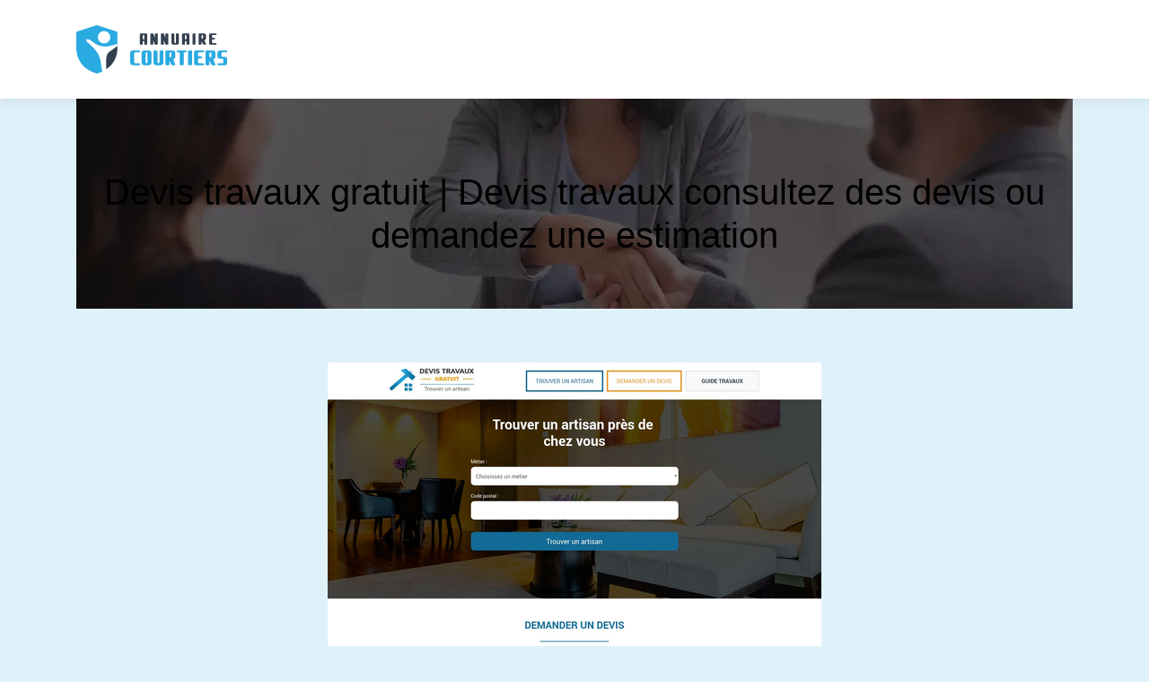

--- FILE ---
content_type: image/svg+xml
request_url: https://www.annuaire-courtiers.com/wp-content/uploads/2022/04/annuaire-courtiers-logo-1.svg
body_size: 1928
content:
<?xml version="1.0" encoding="utf-8"?>
<!-- Generator: Adobe Illustrator 16.0.0, SVG Export Plug-In . SVG Version: 6.00 Build 0)  -->
<!DOCTYPE svg PUBLIC "-//W3C//DTD SVG 1.1//EN" "http://www.w3.org/Graphics/SVG/1.1/DTD/svg11.dtd">
<svg version="1.1" id="Calque_1" xmlns="http://www.w3.org/2000/svg" xmlns:xlink="http://www.w3.org/1999/xlink" x="0px" y="0px"
	 width="167.727px" height="54.019px" viewBox="0 0 167.727 54.019" enable-background="new 0 0 167.727 54.019"
	 xml:space="preserve">
<g>
	<g>
		<path fill="#29AAE1" d="M25.058,33.863C20.314,23.19,5.925,16.178,12.23,15.704c6.044-0.46,9.705,12.209,27.702,6.803
			c3.098-0.928,4.912-1.245,5.766-1.086V7.446L22.845,0L0,7.446v17.68c0,15.357,9.479,25.092,22.845,28.893
			c2.203-0.628,4.249-1.47,6.215-2.418C27.549,47.699,27.617,39.619,25.058,33.863z M24.104,12.042
			c0.801-3.716,4.461-6.078,8.183-5.277c3.715,0.805,6.074,4.466,5.277,8.182c-0.806,3.721-4.472,6.083-8.188,5.283
			C25.662,19.425,23.293,15.757,24.104,12.042z"/>
		<path fill="#344050" d="M36.576,29.81c-4.697,3.143-3.384,13.313-3.275,19.361c7.56-5.13,12.397-13.141,12.397-24.045v-2.313
			C44.537,24.188,41.523,26.5,36.576,29.81z"/>
	</g>
	<g>
		<g>
			<path fill="#344050" d="M77.139,9.297c1.111,0,1.667,0.556,1.667,1.666v9.997c0,0.556-0.278,0.833-0.833,0.833h-1.666
				c-0.555,0-0.833-0.277-0.833-0.833v-2.499c0-0.555-0.278-0.833-0.833-0.833s-0.833,0.278-0.833,0.833v2.499
				c0,0.556-0.278,0.833-0.833,0.833h-1.666c-0.556,0-0.833-0.277-0.833-0.833v-9.997c0-1.11,0.555-1.666,1.666-1.666H77.139z
				 M73.807,15.137c0,0.556,0.278,0.833,0.833,0.833s0.833-0.277,0.833-0.833v-3.34c0-0.555-0.278-0.833-0.833-0.833
				s-0.833,0.278-0.833,0.833V15.137z"/>
			<path fill="#344050" d="M88.009,21.793c-0.562,0-0.928-0.264-1.099-0.792l-1.4-4.206v4.165c0,0.556-0.277,0.833-0.833,0.833
				h-1.666c-0.556,0-0.833-0.277-0.833-0.833V10.13c0-0.555,0.277-0.833,0.833-0.833h1.666c0.561,0,0.927,0.264,1.1,0.791
				l1.399,4.208V10.13c0-0.555,0.278-0.833,0.833-0.833h1.666c0.556,0,0.833,0.278,0.833,0.833v10.83
				c0,0.556-0.277,0.833-0.833,0.833H88.009z"/>
			<path fill="#344050" d="M99.711,21.793c-0.561,0-0.927-0.264-1.099-0.792l-1.4-4.206v4.165c0,0.556-0.277,0.833-0.833,0.833
				h-1.666c-0.556,0-0.833-0.277-0.833-0.833V10.13c0-0.555,0.277-0.833,0.833-0.833h1.666c0.562,0,0.928,0.264,1.1,0.791
				l1.399,4.208V10.13c0-0.555,0.278-0.833,0.833-0.833h1.666c0.556,0,0.833,0.278,0.833,0.833v10.83
				c0,0.556-0.277,0.833-0.833,0.833H99.711z"/>
			<path fill="#344050" d="M113.079,9.297c0.556,0,0.833,0.278,0.833,0.833v9.164c0,1.666-0.833,2.499-2.499,2.499h-3.332
				c-1.666,0-2.499-0.833-2.499-2.499V10.13c0-0.555,0.277-0.833,0.833-0.833h1.666c0.556,0,0.833,0.278,0.833,0.833v9.172
				c0,0.555,0.278,0.833,0.833,0.833c0.556,0,0.833-0.278,0.833-0.833V10.13c0-0.555,0.278-0.833,0.833-0.833H113.079z"/>
			<path fill="#344050" d="M123.948,9.297c1.111,0,1.666,0.556,1.666,1.666v9.997c0,0.556-0.277,0.833-0.833,0.833h-1.666
				c-0.555,0-0.833-0.277-0.833-0.833v-2.499c0-0.555-0.277-0.833-0.833-0.833c-0.555,0-0.833,0.278-0.833,0.833v2.499
				c0,0.556-0.277,0.833-0.833,0.833h-1.666c-0.556,0-0.833-0.277-0.833-0.833v-9.997c0-1.11,0.556-1.666,1.666-1.666H123.948z
				 M120.616,15.137c0,0.556,0.278,0.833,0.833,0.833c0.556,0,0.833-0.277,0.833-0.833v-3.34c0-0.555-0.277-0.833-0.833-0.833
				c-0.555,0-0.833,0.278-0.833,0.833V15.137z"/>
			<path fill="#344050" d="M132.318,20.96c0,0.556-0.277,0.833-0.833,0.833h-1.666c-0.556,0-0.833-0.277-0.833-0.833V10.13
				c0-0.555,0.277-0.833,0.833-0.833h1.666c0.556,0,0.833,0.278,0.833,0.833V20.96z"/>
			<path fill="#344050" d="M139.023,20.96c0,0.556-0.278,0.833-0.833,0.833h-1.666c-0.556,0-0.833-0.277-0.833-0.833V10.13
				c0-0.555,0.277-0.833,0.833-0.833h4.998c1.666,0,2.499,0.833,2.499,2.499v2.5c0,1.455-0.631,2.274-1.892,2.457l1.809,4.265
				c0.055,0.133,0.083,0.256,0.083,0.367c0,0.272-0.202,0.408-0.608,0.408h-1.85c-0.544,0-0.924-0.258-1.141-0.775l-1.399-3.307
				V20.96z M139.023,14.304c0,0.556,0.277,0.833,0.833,0.833s0.833-0.277,0.833-0.833v-2.507c0-0.555-0.277-0.833-0.833-0.833
				s-0.833,0.278-0.833,0.833V14.304z"/>
			<path fill="#344050" d="M150.726,19.302c0,0.555,0.277,0.833,0.833,0.833h3.34c0.55,0,0.825,0.275,0.825,0.825
				c0,0.556-0.277,0.833-0.833,0.833h-5.831c-1.111,0-1.666-0.555-1.666-1.666v-9.164c0-1.11,0.555-1.666,1.666-1.666h5.831
				c0.556,0,0.833,0.278,0.833,0.833c0,0.561-0.277,0.841-0.833,0.841h-3.332c-0.556,0-0.833,0.278-0.833,0.833v1.658
				c0,0.555,0.277,0.833,0.833,0.833h1.666c0.556,0,0.833,0.277,0.833,0.833c0,0.555-0.277,0.833-0.833,0.833h-1.666
				c-0.556,0-0.833,0.277-0.833,0.833V19.302z"/>
		</g>
		<g>
			<path fill="#29AAE1" d="M59.761,31.462c0-2.208,1.104-3.311,3.312-3.311h6.624c0.736,0,1.104,0.368,1.104,1.103
				c0,0.744-0.368,1.116-1.104,1.116h-4.416c-0.736,0-1.104,0.368-1.104,1.104v9.936c0,0.736,0.368,1.104,1.104,1.104h4.426
				c0.729,0,1.093,0.365,1.093,1.094c0,0.735-0.368,1.104-1.104,1.104h-6.624c-2.208,0-3.312-1.104-3.312-3.312V31.462z"/>
			<path fill="#29AAE1" d="M80.184,28.151c2.208,0,3.313,1.103,3.313,3.311v9.936c0,2.208-1.104,3.312-3.313,3.312h-4.416
				c-2.208,0-3.312-1.104-3.312-3.312v-9.936c0-2.208,1.104-3.311,3.312-3.311H80.184z M77.977,42.512
				c0.735,0,1.104-0.367,1.104-1.104v-9.947c0-0.735-0.368-1.104-1.104-1.104c-0.736,0-1.104,0.368-1.104,1.104v9.947
				C76.872,42.145,77.24,42.512,77.977,42.512z"/>
			<path fill="#29AAE1" d="M95.639,28.151c0.736,0,1.104,0.368,1.104,1.103v12.144c0,2.208-1.104,3.312-3.312,3.312h-4.417
				c-2.207,0-3.311-1.104-3.311-3.312V29.254c0-0.735,0.367-1.103,1.104-1.103h2.207c0.736,0,1.104,0.368,1.104,1.103v12.155
				c0,0.736,0.368,1.104,1.104,1.104c0.735,0,1.104-0.367,1.104-1.104V29.254c0-0.735,0.368-1.103,1.104-1.103H95.639z"/>
			<path fill="#29AAE1" d="M103.367,43.606c0,0.735-0.368,1.104-1.104,1.104h-2.208c-0.735,0-1.103-0.368-1.103-1.104V29.254
				c0-0.735,0.367-1.103,1.103-1.103h6.624c2.208,0,3.313,1.103,3.313,3.311v3.312c0,1.928-0.836,3.014-2.507,3.257l2.396,5.652
				c0.073,0.177,0.11,0.339,0.11,0.486c0,0.36-0.269,0.54-0.807,0.54h-2.45c-0.721,0-1.226-0.342-1.513-1.026l-1.854-4.382V43.606z
				 M103.367,34.785c0,0.736,0.368,1.104,1.104,1.104c0.735,0,1.104-0.368,1.104-1.104v-3.323c0-0.735-0.368-1.104-1.104-1.104
				c-0.736,0-1.104,0.368-1.104,1.104V34.785z"/>
			<path fill="#29AAE1" d="M119.264,43.606c0,0.735-0.368,1.104-1.104,1.104h-2.209c-0.735,0-1.104-0.368-1.104-1.104V31.451
				c0-0.736-0.367-1.104-1.104-1.104h-1.115c-0.729,0-1.093-0.364-1.093-1.093c0-0.735,0.368-1.103,1.104-1.103h8.831
				c0.735,0,1.104,0.368,1.104,1.103c0,0.729-0.363,1.093-1.093,1.093h-1.114c-0.736,0-1.104,0.368-1.104,1.104V43.606z"/>
			<path fill="#29AAE1" d="M128.537,43.606c0,0.735-0.368,1.104-1.104,1.104h-2.208c-0.736,0-1.104-0.368-1.104-1.104V29.254
				c0-0.735,0.367-1.103,1.104-1.103h2.208c0.736,0,1.104,0.368,1.104,1.103V43.606z"/>
			<path fill="#29AAE1" d="M135.161,41.409c0,0.736,0.368,1.104,1.104,1.104h4.427c0.729,0,1.094,0.365,1.094,1.094
				c0,0.735-0.368,1.104-1.104,1.104h-7.728c-1.473,0-2.208-0.736-2.208-2.207V30.358c0-1.472,0.735-2.208,2.208-2.208h7.728
				c0.736,0,1.104,0.368,1.104,1.103c0,0.744-0.368,1.116-1.104,1.116h-4.416c-0.735,0-1.104,0.368-1.104,1.104v2.197
				c0,0.735,0.368,1.104,1.104,1.104h2.208c0.735,0,1.104,0.368,1.104,1.104c0,0.736-0.368,1.104-1.104,1.104h-2.208
				c-0.735,0-1.104,0.368-1.104,1.104V41.409z"/>
			<path fill="#29AAE1" d="M147.855,43.606c0,0.735-0.368,1.104-1.104,1.104h-2.208c-0.736,0-1.104-0.368-1.104-1.104V29.254
				c0-0.735,0.367-1.103,1.104-1.103h6.624c2.207,0,3.312,1.103,3.312,3.311v3.312c0,1.928-0.835,3.014-2.506,3.257l2.396,5.652
				c0.073,0.177,0.11,0.339,0.11,0.486c0,0.36-0.269,0.54-0.806,0.54h-2.451c-0.721,0-1.226-0.342-1.512-1.026l-1.855-4.382V43.606z
				 M147.855,34.785c0,0.736,0.368,1.104,1.104,1.104c0.735,0,1.104-0.368,1.104-1.104v-3.323c0-0.735-0.368-1.104-1.104-1.104
				c-0.736,0-1.104,0.368-1.104,1.104V34.785z"/>
			<path fill="#29AAE1" d="M162.207,37.534h-2.208c-2.208,0-3.312-0.994-3.312-2.98v-3.092c0-2.208,1.104-3.311,3.312-3.311h6.624
				c0.735,0,1.104,0.368,1.104,1.103c0,0.736-0.368,1.104-1.104,1.104h-4.416c-0.736,0-1.104,0.368-1.104,1.104v2.871
				c0,0.663,0.368,0.994,1.104,0.994h2.208c2.208,0,3.312,0.994,3.312,2.981v3.102c0,2.208-1.104,3.313-3.312,3.313h-6.624
				c-0.736,0-1.104-0.368-1.104-1.104s0.367-1.104,1.104-1.104h4.416c0.735,0,1.104-0.367,1.104-1.104v-2.881
				C163.311,37.865,162.942,37.534,162.207,37.534z"/>
		</g>
	</g>
</g>
</svg>
